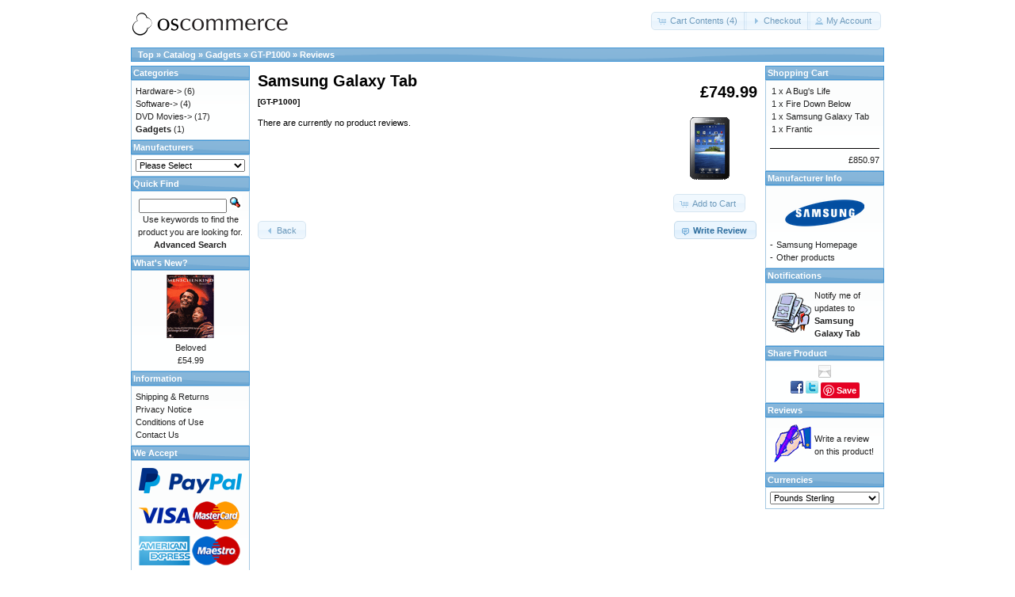

--- FILE ---
content_type: text/html; charset=UTF-8
request_url: https://oscommerce22.tllab.co.uk/product_reviews.php?products_id=28&osCsid=o7m69nl5asnhod4dpnel7l8gjn
body_size: 3417
content:
<!DOCTYPE html>
<html dir="ltr" lang="en">
<head>
<meta http-equiv="Content-Type" content="text/html; charset=utf-8" />
<title>osc 23</title>
<base href="https://oscommerce22.tllab.co.uk/" />
<link rel="stylesheet" type="text/css" href="ext/jquery/ui/redmond/jquery-ui-1.10.4.min.css" />
<script type="text/javascript" src="ext/jquery/jquery-1.11.1.min.js"></script>
<script type="text/javascript" src="ext/jquery/ui/jquery-ui-1.10.4.min.js"></script>


<script type="text/javascript" src="ext/photoset-grid/jquery.photoset-grid.min.js"></script>

<link rel="stylesheet" type="text/css" href="ext/colorbox/colorbox.css" />
<script type="text/javascript" src="ext/colorbox/jquery.colorbox-min.js"></script>

<link rel="stylesheet" type="text/css" href="ext/960gs/960_24_col.css" />
<link rel="stylesheet" type="text/css" href="stylesheet.css" />
</head>
<body>

<div id="bodyWrapper" class="container_24">


<div id="header" class="grid_24">
  <div id="storeLogo"><a href="https://oscommerce22.tllab.co.uk/index.php?osCsid=o7m69nl5asnhod4dpnel7l8gjn"><img src="images/store_logo.png" alt="osc 23" title="osc 23" width="200" height="50" /></a></div>

  <div id="headerShortcuts">
<span class="tdbLink"><a id="tdb1" href="https://oscommerce22.tllab.co.uk/shopping_cart.php?osCsid=o7m69nl5asnhod4dpnel7l8gjn">Cart Contents (4)</a></span><script type="text/javascript">$("#tdb1").button({icons:{primary:"ui-icon-cart"}}).addClass("ui-priority-secondary").parent().removeClass("tdbLink");</script><span class="tdbLink"><a id="tdb2" href="https://oscommerce22.tllab.co.uk/checkout_shipping.php?osCsid=o7m69nl5asnhod4dpnel7l8gjn">Checkout</a></span><script type="text/javascript">$("#tdb2").button({icons:{primary:"ui-icon-triangle-1-e"}}).addClass("ui-priority-secondary").parent().removeClass("tdbLink");</script><span class="tdbLink"><a id="tdb3" href="https://oscommerce22.tllab.co.uk/account.php?osCsid=o7m69nl5asnhod4dpnel7l8gjn">My Account</a></span><script type="text/javascript">$("#tdb3").button({icons:{primary:"ui-icon-person"}}).addClass("ui-priority-secondary").parent().removeClass("tdbLink");</script>  </div>

<script type="text/javascript">
  $("#headerShortcuts").buttonset();
</script>
</div>

<div class="grid_24 ui-widget infoBoxContainer">
  <div class="ui-widget-header infoBoxHeading">&nbsp;&nbsp;<a href="https://oscommerce22.tllab.co.uk" class="headerNavigation">Top</a> &raquo; <a href="https://oscommerce22.tllab.co.uk/index.php?osCsid=o7m69nl5asnhod4dpnel7l8gjn" class="headerNavigation">Catalog</a> &raquo; <a href="https://oscommerce22.tllab.co.uk/index.php?cPath=21&amp;osCsid=o7m69nl5asnhod4dpnel7l8gjn" class="headerNavigation">Gadgets</a> &raquo; <a href="https://oscommerce22.tllab.co.uk/product_info.php?cPath=21&amp;products_id=28&amp;osCsid=o7m69nl5asnhod4dpnel7l8gjn" class="headerNavigation">GT-P1000</a> &raquo; <a href="https://oscommerce22.tllab.co.uk/product_reviews.php?products_id=28&amp;osCsid=o7m69nl5asnhod4dpnel7l8gjn" class="headerNavigation">Reviews</a></div>
</div>


<div id="bodyContent" class="grid_16 push_4">


<div>
  <h1 style="float: right;">£749.99</h1>
  <h1>Samsung Galaxy Tab<br /><span class="smallText">[GT-P1000]</span></h1>
</div>

<div class="contentContainer">


  <div style="float: right; width: 120px; text-align: center;">
    <a href="https://oscommerce22.tllab.co.uk/product_info.php?products_id=28&amp;osCsid=o7m69nl5asnhod4dpnel7l8gjn"><img src="images/samsung/galaxy_tab.gif" alt="Samsung Galaxy Tab" title="Samsung Galaxy Tab" width="100" height="80" hspace="5" vspace="5" /></a>
    <p><span class="tdbLink"><a id="tdb4" href="https://oscommerce22.tllab.co.uk/product_reviews.php?products_id=28&amp;action=buy_now&amp;osCsid=o7m69nl5asnhod4dpnel7l8gjn">Add to Cart</a></span><script type="text/javascript">$("#tdb4").button({icons:{primary:"ui-icon-cart"}}).addClass("ui-priority-secondary").parent().removeClass("tdbLink");</script></p>
  </div>


  <div class="contentText">
    There are currently no product reviews.  </div>


  <br />

  <div class="buttonSet">
    <span class="buttonAction"><span class="tdbLink"><a id="tdb5" href="https://oscommerce22.tllab.co.uk/product_reviews_write.php?products_id=28&amp;osCsid=o7m69nl5asnhod4dpnel7l8gjn">Write Review</a></span><script type="text/javascript">$("#tdb5").button({icons:{primary:"ui-icon-comment"}}).addClass("ui-priority-primary").parent().removeClass("tdbLink");</script></span>

    <span class="tdbLink"><a id="tdb6" href="https://oscommerce22.tllab.co.uk/product_info.php?products_id=28&amp;osCsid=o7m69nl5asnhod4dpnel7l8gjn">Back</a></span><script type="text/javascript">$("#tdb6").button({icons:{primary:"ui-icon-triangle-1-w"}}).addClass("ui-priority-secondary").parent().removeClass("tdbLink");</script>  </div>
</div>


</div> <!-- bodyContent //-->


<div id="columnLeft" class="grid_4 pull_16">
  <div class="ui-widget infoBoxContainer">  <div class="ui-widget-header infoBoxHeading">Categories</div>  <div class="ui-widget-content infoBoxContents"><a href="https://oscommerce22.tllab.co.uk/index.php?cPath=1&amp;osCsid=o7m69nl5asnhod4dpnel7l8gjn">Hardware-&gt;</a>&nbsp;(6)<br /><a href="https://oscommerce22.tllab.co.uk/index.php?cPath=2&amp;osCsid=o7m69nl5asnhod4dpnel7l8gjn">Software-&gt;</a>&nbsp;(4)<br /><a href="https://oscommerce22.tllab.co.uk/index.php?cPath=3&amp;osCsid=o7m69nl5asnhod4dpnel7l8gjn">DVD Movies-&gt;</a>&nbsp;(17)<br /><a href="https://oscommerce22.tllab.co.uk/index.php?cPath=21&amp;osCsid=o7m69nl5asnhod4dpnel7l8gjn"><strong>Gadgets</strong></a>&nbsp;(1)<br /></div></div>
<div class="ui-widget infoBoxContainer">  <div class="ui-widget-header infoBoxHeading">Manufacturers</div>  <div class="ui-widget-content infoBoxContents"><form name="manufacturers" action="https://oscommerce22.tllab.co.uk/index.php" method="get"><select name="manufacturers_id" onchange="this.form.submit();" size="1" style="width: 100%"><option value="" selected="selected">Please Select</option><option value="6">Canon</option><option value="4">Fox</option><option value="8">GT Interactive</option><option value="9">Hewlett Packard</option><option value="5">Logitech</option><option value="1">Matrox</option><option value="2">Microsoft</option><option value="10">Samsung</option><option value="7">Sierra</option><option value="3">Warner</option></select><input type="hidden" name="osCsid" value="o7m69nl5asnhod4dpnel7l8gjn" /></form></div></div>
<div class="ui-widget infoBoxContainer">  <div class="ui-widget-header infoBoxHeading">Quick Find</div>  <div class="ui-widget-content infoBoxContents" style="text-align: center;">    <form name="quick_find" action="https://oscommerce22.tllab.co.uk/advanced_search_result.php" method="get">    <input type="text" name="keywords" size="10" maxlength="30" style="width: 75%" />&nbsp;<input type="hidden" name="search_in_description" value="1" /><input type="hidden" name="osCsid" value="o7m69nl5asnhod4dpnel7l8gjn" /><input type="image" src="includes/languages/english/images/buttons/button_quick_find.gif" alt="Quick Find" title=" Quick Find " /><br />Use keywords to find the product you are looking for.<br /><a href="https://oscommerce22.tllab.co.uk/advanced_search.php?osCsid=o7m69nl5asnhod4dpnel7l8gjn"><strong>Advanced Search</strong></a>    </form>  </div></div>
<div class="ui-widget infoBoxContainer">  <div class="ui-widget-header infoBoxHeading"><a href="https://oscommerce22.tllab.co.uk/products_new.php?osCsid=o7m69nl5asnhod4dpnel7l8gjn">What's New?</a></div>  <div class="ui-widget-content infoBoxContents" style="text-align: center;"><a href="https://oscommerce22.tllab.co.uk/product_info.php?products_id=20&amp;osCsid=o7m69nl5asnhod4dpnel7l8gjn"><img src="images/dvd/beloved.gif" alt="Beloved" title="Beloved" width="100" height="80" /></a><br /><a href="https://oscommerce22.tllab.co.uk/product_info.php?products_id=20&amp;osCsid=o7m69nl5asnhod4dpnel7l8gjn">Beloved</a><br />£54.99</div></div>
<div class="ui-widget infoBoxContainer">  <div class="ui-widget-header infoBoxHeading">Information</div>  <div class="ui-widget-content infoBoxContents">    <a href="https://oscommerce22.tllab.co.uk/shipping.php?osCsid=o7m69nl5asnhod4dpnel7l8gjn">Shipping &amp; Returns</a><br />    <a href="https://oscommerce22.tllab.co.uk/privacy.php?osCsid=o7m69nl5asnhod4dpnel7l8gjn">Privacy Notice</a><br />    <a href="https://oscommerce22.tllab.co.uk/conditions.php?osCsid=o7m69nl5asnhod4dpnel7l8gjn">Conditions of Use</a><br />    <a href="https://oscommerce22.tllab.co.uk/contact_us.php?osCsid=o7m69nl5asnhod4dpnel7l8gjn">Contact Us</a>  </div></div>
<div class="ui-widget infoBoxContainer">  <div class="ui-widget-header infoBoxHeading">We Accept</div>  <div class="ui-widget-content infoBoxContents" style="text-align: center;"><img src="images/card_acceptance/paypal_horizontal_large.png" alt="" width="130" height="40" /><img src="images/card_acceptance/visa.png" alt="" width="65" height="40" /><img src="images/card_acceptance/mastercard_transparent.png" alt="" width="65" height="40" /><img src="images/card_acceptance/american_express.png" alt="" width="65" height="40" /><img src="images/card_acceptance/maestro_transparent.png" alt="" width="65" height="41" />  </div></div></div>


<div id="columnRight" class="grid_4">
  <div class="ui-widget infoBoxContainer">  <div class="ui-widget-header infoBoxHeading"><a href="https://oscommerce22.tllab.co.uk/shopping_cart.php?osCsid=o7m69nl5asnhod4dpnel7l8gjn">Shopping Cart</a></div>  <table border="0" width="100%" cellspacing="0" cellpadding="0" class="ui-widget-content infoBoxContents"><tr><td align="right" valign="top">1&nbsp;x&nbsp;</td><td valign="top"><a href="https://oscommerce22.tllab.co.uk/product_info.php?products_id=8&amp;osCsid=o7m69nl5asnhod4dpnel7l8gjn">A Bug's Life</a></td></tr><tr><td align="right" valign="top">1&nbsp;x&nbsp;</td><td valign="top"><a href="https://oscommerce22.tllab.co.uk/product_info.php?products_id=11&amp;osCsid=o7m69nl5asnhod4dpnel7l8gjn">Fire Down Below</a></td></tr><tr><td align="right" valign="top">1&nbsp;x&nbsp;</td><td valign="top"><a href="https://oscommerce22.tllab.co.uk/product_info.php?products_id=28&amp;osCsid=o7m69nl5asnhod4dpnel7l8gjn">Samsung Galaxy Tab</a></td></tr><tr><td align="right" valign="top">1&nbsp;x&nbsp;</td><td valign="top"><a href="https://oscommerce22.tllab.co.uk/product_info.php?products_id=15&amp;osCsid=o7m69nl5asnhod4dpnel7l8gjn">Frantic</a></td></tr><tr><td colspan="2" style="padding-top: 5px; padding-bottom: 2px;"><img src="images/pixel_black.gif" alt="" width="100%" height="1" /></td></tr><tr><td colspan="2" align="right">£850.97</td></tr></table></div>
<div class="ui-widget infoBoxContainer">  <div class="ui-widget-header infoBoxHeading">Manufacturer Info</div>  <table border="0" width="100%" cellspacing="0" cellpadding="0" class="ui-widget-content infoBoxContents"><tr><td align="center" colspan="2"><img src="images/manufacturer_samsung.png" alt="Samsung" title="Samsung" width="100" height="57" /></td></tr><tr><td valign="top">-&nbsp;</td><td valign="top"><a href="https://oscommerce22.tllab.co.uk/redirect.php?action=manufacturer&amp;manufacturers_id=10&amp;osCsid=o7m69nl5asnhod4dpnel7l8gjn" target="_blank">Samsung Homepage</a></td></tr><tr><td valign="top">-&nbsp;</td><td valign="top"><a href="https://oscommerce22.tllab.co.uk/index.php?manufacturers_id=10&amp;osCsid=o7m69nl5asnhod4dpnel7l8gjn">Other products</a></td></tr></table></div>
<div class="ui-widget infoBoxContainer">  <div class="ui-widget-header infoBoxHeading"><a href="https://oscommerce22.tllab.co.uk/account_notifications.php?osCsid=o7m69nl5asnhod4dpnel7l8gjn">Notifications</a></div>  <table border="0" cellspacing="0" cellpadding="2" class="ui-widget-content infoBoxContents"><tr><td><a href="https://oscommerce22.tllab.co.uk/product_reviews.php?products_id=28&amp;action=notify&amp;osCsid=o7m69nl5asnhod4dpnel7l8gjn"><img src="images/box_products_notifications.gif" alt="Notifications" title="Notifications" width="50" height="50" /></a></td><td><a href="https://oscommerce22.tllab.co.uk/product_reviews.php?products_id=28&amp;action=notify&amp;osCsid=o7m69nl5asnhod4dpnel7l8gjn">Notify me of updates to <strong>Samsung Galaxy Tab</strong></a></td></tr></table></div>
<div class="ui-widget infoBoxContainer">  <div class="ui-widget-header infoBoxHeading">Share Product</div>  <div class="ui-widget-content infoBoxContents" style="text-align: center;"><a href="https://oscommerce22.tllab.co.uk/tell_a_friend.php?products_id=28&amp;osCsid=o7m69nl5asnhod4dpnel7l8gjn"><img src="images/social_bookmarks/email.png" border="0" title="Share via E-Mail" alt="Share via E-Mail" /></a> <div class="g-plus" data-action="share" data-href="https://oscommerce22.tllab.co.uk/product_info.php?products_id=28" data-annotation="none" data-height="15" data-align="left"></div><script type="text/javascript">
  if ( typeof window.___gcfg == "undefined" ) {
    window.___gcfg = { };
  }

  if ( typeof window.___gcfg.lang == "undefined" ) {
    window.___gcfg.lang = "en";
  }

  (function() {
    var po = document.createElement('script'); po.type = 'text/javascript'; po.async = true;
    po.src = 'https://apis.google.com/js/plusone.js';
    var s = document.getElementsByTagName('script')[0]; s.parentNode.insertBefore(po, s);
  })();
</script> <a href="http://www.facebook.com/share.php?u=https%3A%2F%2Foscommerce22.tllab.co.uk%2Fproduct_info.php%3Fproducts_id%3D28" target="_blank"><img src="images/social_bookmarks/facebook.png" border="0" title="Share on Facebook" alt="Share on Facebook" /></a> <a href="http://twitter.com/home?status=https%3A%2F%2Foscommerce22.tllab.co.uk%2Fproduct_info.php%3Fproducts_id%3D28" target="_blank"><img src="images/social_bookmarks/twitter.png" border="0" title="Share on Twitter" alt="Share on Twitter" /></a> <a href="http://pinterest.com/pin/create/button/?description=Samsung+Galaxy+Tab&media=https%3A%2F%2Foscommerce22.tllab.co.uk%2Fimages%2Fsamsung%2Fgalaxy_tab_1.jpg&url=https%3A%2F%2Foscommerce22.tllab.co.uk%2Fproduct_info.php%3Fproducts_id%3D28" class="pin-it-button" count-layout="none"><img border="0" src="//assets.pinterest.com/images/PinExt.png" title="Pin It" /></a></div></div>
<div class="ui-widget infoBoxContainer">  <div class="ui-widget-header infoBoxHeading"><a href="https://oscommerce22.tllab.co.uk/reviews.php?osCsid=o7m69nl5asnhod4dpnel7l8gjn">Reviews</a></div>  <table border="0" cellspacing="0" cellpadding="2" class="ui-widget-content infoBoxContents"><tr><td><a href="https://oscommerce22.tllab.co.uk/product_reviews_write.php?products_id=28&amp;osCsid=o7m69nl5asnhod4dpnel7l8gjn"><img src="images/box_write_review.gif" alt="Write Review" title="Write Review" width="50" height="50" /></a></td><td><a href="https://oscommerce22.tllab.co.uk/product_reviews_write.php?products_id=28&amp;osCsid=o7m69nl5asnhod4dpnel7l8gjn">Write a review on this product!</a></td></tr></table></div>
<div class="ui-widget infoBoxContainer">  <div class="ui-widget-header infoBoxHeading">Currencies</div>  <div class="ui-widget-content infoBoxContents">    <form name="currencies" action="https://oscommerce22.tllab.co.uk/product_reviews.php" method="get">    <select name="currency" onchange="this.form.submit();" style="width: 100%"><option value="USD">U.S. Dollar</option><option value="EUR">Euro</option><option value="GBP" selected="selected">Pounds Sterling</option></select><input type="hidden" name="products_id" value="28" /><input type="hidden" name="osCsid" value="o7m69nl5asnhod4dpnel7l8gjn" /></form>  </div></div></div>



<div class="grid_24 footer">
  <p align="center">Copyright &copy; 2026 <a href="https://oscommerce22.tllab.co.uk/index.php?osCsid=o7m69nl5asnhod4dpnel7l8gjn">osc 23</a><br />Powered by <a href="http://www.oscommerce.com" target="_blank">osCommerce</a></p>
</div>


<div class="grid_24" style="text-align: center; padding-bottom: 20px;">
  <a href="https://oscommerce22.tllab.co.uk/redirect.php?action=banner&amp;goto=1&amp;osCsid=o7m69nl5asnhod4dpnel7l8gjn" target="_blank"><img src="images/banners/oscommerce.gif" alt="osCommerce" title="osCommerce" width="468" height="60" /></a></div>


<script type="text/javascript">
$('.productListTable tr:nth-child(even)').addClass('alt');
</script>

</div> <!-- bodyWrapper //-->

<script type="text/javascript" src="//assets.pinterest.com/js/pinit.js"></script>
</body>
</html>


--- FILE ---
content_type: text/html; charset=utf-8
request_url: https://accounts.google.com/o/oauth2/postmessageRelay?parent=https%3A%2F%2Foscommerce22.tllab.co.uk&jsh=m%3B%2F_%2Fscs%2Fabc-static%2F_%2Fjs%2Fk%3Dgapi.lb.en.2kN9-TZiXrM.O%2Fd%3D1%2Frs%3DAHpOoo_B4hu0FeWRuWHfxnZ3V0WubwN7Qw%2Fm%3D__features__
body_size: 160
content:
<!DOCTYPE html><html><head><title></title><meta http-equiv="content-type" content="text/html; charset=utf-8"><meta http-equiv="X-UA-Compatible" content="IE=edge"><meta name="viewport" content="width=device-width, initial-scale=1, minimum-scale=1, maximum-scale=1, user-scalable=0"><script src='https://ssl.gstatic.com/accounts/o/2580342461-postmessagerelay.js' nonce="GJeFeZipukE6Kx-U2RihiA"></script></head><body><script type="text/javascript" src="https://apis.google.com/js/rpc:shindig_random.js?onload=init" nonce="GJeFeZipukE6Kx-U2RihiA"></script></body></html>